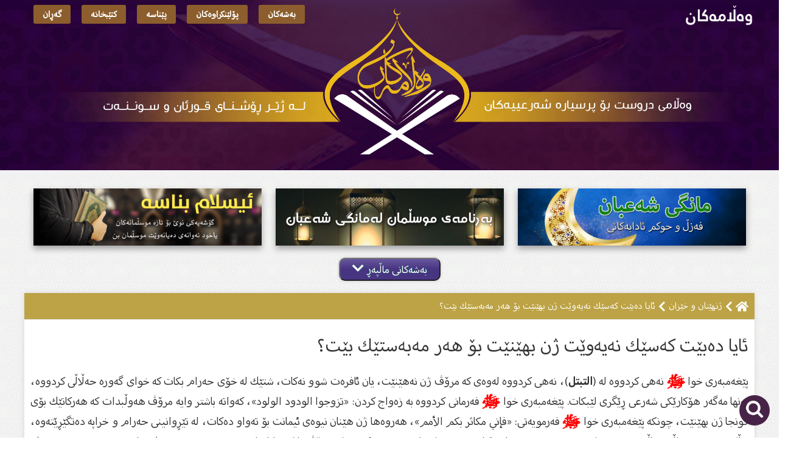

--- FILE ---
content_type: text/html; charset=UTF-8
request_url: https://walamakan.com/1037
body_size: 6232
content:
<!DOCTYPE html>
<html>

<head>
	<base href="https://walamakan.com/">
	<meta http-equiv="Content-Type" content="text/html; charset=utf-8">
	<link rel="stylesheet" href="https://maxcdn.bootstrapcdn.com/bootstrap/3.4.0/css/bootstrap.min.css">
	<link rel="stylesheet" type="text/css" href="style/style.css?=1769424729" />
	<link rel="stylesheet" type="text/css" href="style/mobile.css?=1769424729" />
	<link rel="stylesheet" href="https://use.fontawesome.com/releases/v5.8.1/css/all.css" integrity="sha384-50oBUHEmvpQ+1lW4y57PTFmhCaXp0ML5d60M1M7uH2+nqUivzIebhndOJK28anvf" crossorigin="anonymous">
	<meta name="apple-itunes-app" content="app-id=829025083">

	<script async src="https://www.googletagmanager.com/gtag/js?id=G-XHQZGHMXJY"></script>
	<script>
		window.dataLayer = window.dataLayer || [];

		function gtag() {
			dataLayer.push(arguments);
		}
		gtag('js', new Date());

		gtag('config', 'G-XHQZGHMXJY');
	</script>

	<!-- jQuery library -->
	<script src="https://ajax.googleapis.com/ajax/libs/jquery/3.0.0/jquery.min.js" integrity="sha384-THPy051/pYDQGanwU6poAc/hOdQxjnOEXzbT+OuUAFqNqFjL+4IGLBgCJC3ZOShY" crossorigin="anonymous"></script>

	<div id="fb-root"></div>
	<meta name="viewport" content="width=device-width, initial-scale=1.0">

	<script async defer crossorigin="anonymous" src="https://connect.facebook.net/en_US/sdk.js#xfbml=1&version=v3.3&appId=200137473370611&autoLogAppEvents=1"></script>
	<title>ئایا ده‌بێت كه‌سێك نه‌یه‌وێت ژن بهێنێت بۆ هه‌ر مه‌به‌ستێك بێت؟: ماڵپەڕی وەڵامەکان</title> 
			<meta name="author" content="">                
			<meta name="description" content="پێغه&zwnj;مبه&zwnj;رى خوا صلى الله علیه وسلم نه&zwnj;هى كردووه&zwnj; له&zwnj; (التبتل)، نه&zwnj;هى كردووه&zwnj; له&zwnj;وه&zwnj;ى كه&zwnj; مرۆڤ ژن نه&zwnj;هێنێت، یان ئافره&zwnj;ت شوو نه&zwnj;كات، شتێك له&zwnj; خۆى حه&zwnj;رام بكات كه&zw">                  
			<meta property="og:title" content="ئایا ده‌بێت كه‌سێك نه‌یه‌وێت ژن بهێنێت بۆ هه‌ر مه‌به‌ستێك بێت؟: ماڵپەڕی وەڵامەکان" />
			<meta property="og:type" content="article" />
			<meta property="og:image" content="https://walamakan.com/style/img/fbShare.png" />
			<meta property="og:url" content="https://walamakan.com/1037" />
			<meta property="og:description" content="پێغه&zwnj;مبه&zwnj;رى خوا صلى الله علیه وسلم نه&zwnj;هى كردووه&zwnj; له&zwnj; (التبتل)، نه&zwnj;هى كردووه&zwnj; له&zwnj;وه&zwnj;ى كه&zwnj; مرۆڤ ژن نه&zwnj;هێنێت، یان ئافره&zwnj;ت شوو نه&zwnj;كات، شتێك له&zwnj; خۆى حه&zwnj;رام بكات كه&zw" />     
			<meta property="fb:app_id" content="1413272415439563" />
			<meta name="twitter:card" content="summary" />
			<meta name="twitter:title" content="ئایا ده‌بێت كه‌سێك نه‌یه‌وێت ژن بهێنێت بۆ هه‌ر مه‌به‌ستێك بێت؟: ماڵپەڕی وەڵامەکان" />
			<meta name="twitter:description" content="پێغه&zwnj;مبه&zwnj;رى خوا صلى الله علیه وسلم نه&zwnj;هى كردووه&zwnj; له&zwnj; (التبتل)، نه&zwnj;هى كردووه&zwnj; له&zwnj;وه&zwnj;ى كه&zwnj; مرۆڤ ژن نه&zwnj;هێنێت، یان ئافره&zwnj;ت شوو نه&zwnj;كات، شتێك له&zwnj; خۆى حه&zwnj;رام بكات كه&zw" />
			<meta name="twitter:image" content="https://walamakan.com/style/img/fbShare.png" /></head>

<body>
	<div class="container-fluid">
		<!--

		<div class="row" style="background:#fff;">
			<div id="layout">
				<div class="top_bar">
					<a href="Sereta"><img src="style/img/logo.png"></a>
					<div class="top_menu">
						<a href="Sereta"><i class="fas fa-home"></i> سەرەتا</a>
						<a href="Beshekan"><i class="fas fa-columns"></i> بەشەکان</a>
						<a href="Polen"><i class="far fa-list-alt"></i>پۆلێنکراوەکان</a>
						<a href="Penase"><i class="fas fa-fingerprint"></i> پێناسە</a>
						<a href="Kteb"><i class="fas fa-book"></i> کتێبخانە</a>
						<a href="Geran"><i class="fas fa-search"></i> گەڕان</a>
						<a href="Nardn"><i class="far fa-paper-plane"></i> ناردنی پرسیار</a>
					</div>
				</div>
			</div>
		</div>
-->

		<div class="row">
			<div id="header">
				<div id="layout">
					<a href="Sereta"><img src="style/img/logo.png" class="logo_img"></a>
					<div class="top_menu">
						<a href="Beshekan"><i class="fas fa-columns"></i> بەشەکان</a>
						<a href="Polen"><i class="far fa-list-alt"></i>پۆلێنکراوەکان</a>
						<a href="Penase"><i class="fas fa-fingerprint"></i> پێناسە</a>
						<a href="Kteb"><i class="fas fa-book"></i> کتێبخانە</a>
						<a href="Geran"><i class="fas fa-search"></i> گەڕان</a>
					</div>
				</div>

			</div>
		</div>




		<div class="row">
			<div class="header_menu">
				<a href="Beshekan"><i class="fas fa-columns"></i> بەشەکان</a>
				<a href="Polen"><i class="far fa-list-alt"></i>پۆلێنکراوەکان</a>
				<a href="Penase"><i class="fas fa-fingerprint"></i> پێناسە</a>
				<a href="Kteb"><i class="fas fa-book"></i> کتێبخانە</a>
				<a href="Geran"><i class="fas fa-search"></i> گەڕان</a>
				<a href="Nardn"><i class="far fa-paper-plane"></i> ناردنی پرسیار</a>
			</div>
		</div>






					<center>

 				<!-- <a href="https://walamakan.com/Zakat"><img src="style/rekl.jpg" style="max-width:100%;width: 1200px;border-radius:10px;margin-top:20px;"></a> -->
				<!-- <a href="https://walamakan.com/Zakat"><img src="style/img/reklamaa.png" style="max-width:100%;width: 1200px;border-radius:10px;margin-top:20px;"></a> -->

				<div id="new_banners">
					<a href="https://walamakan.com/Polen-18"><img src="files/images/fcbab821f9b183bce431be621f43f586.png"></a>
					<a href="https://walamakan.com/3272"><img src="files/images/88a83486dd21f4453ba3bee5b54600e5.png"></a>
					<a href="https://walamakan.com/Besh-227"><img src="files/images/f50245f7bdec40eae1e6011cb2712516.png"></a>
				</div>

				</a>
			</center>
		
<script type="text/javascript">
	function toggle_category() {
		var dots = document.getElementById("dots");
		var moreText = document.getElementById("index_category_ask");
		var btnText = document.getElementById("view_cats");

		if (dots.style.display === "none") {
			dots.style.display = "inline";
			btnText.innerHTML = "بەشەکانی ماڵپەڕ <i class='fas fa-chevron-down'></i>";
			moreText.style.display = "none";
		} else {
			dots.style.display = "none";
			btnText.innerHTML = "شاردنەوەی بەشەکانی ماڵپەڕ <i class='fas fa-chevron-up'></i>";
			moreText.style.display = "inline-flex";
		}
	}
</script>

<div class="row">
	<div id="layout">
		<div id="dots"></div>
		<div id="index_category_ask">

			<a href="Besh-4">بیروباوه‌ڕ<b>368</b></a><a href="Besh-2">قورئانی پیرۆز<b>136</b></a><a href="Besh-3">پێغەمبەری خودا<b>52</b></a><a href="Besh-5">فەرموودە<b>29</b></a><a href="Besh-6">پاك و خاوێنى<b>327</b></a><a href="Besh-7">نوێژ<b>434</b></a><a href="Besh-8">ڕۆژوو<b>437</b></a><a href="Besh-10">زەکات و سەرفیترە<b>68</b></a><a href="Besh-9">حەج و عومرە<b>185</b></a><a href="Besh-11">ئه‌حكامه‌كانى جه‌نازه‌<b>128</b></a><a href="Besh-12">ژنهێنان و خێزان<b>304</b></a><a href="Besh-14">ئافرەتان<b>172</b></a><a href="Besh-120">گەنجان و لاوان<b>134</b></a><a href="Besh-132">سوێند و نەزر و کەفارەت<b>26</b></a><a href="Besh-16">دوعا و پاڕانه‌وه‌<b>99</b></a><a href="Besh-17">سيحر و جادوو<b>39</b></a><a href="Besh-18">تاوانه‌كان<b>91</b></a><a href="Besh-19">کار و بازرگانی<b>86</b></a><a href="Besh-20">خواردن و خواردنەوە<b>33</b></a><a href="Besh-22">وه‌ڵامى گومانه‌كان<b>87</b></a><a href="Besh-21">ئادابەکان<b>92</b></a><a href="Besh-128">مافەکان<b>24</b></a><a href="Besh-104">تەزکیەى نەفس<b>117</b></a><a href="Besh-109">زانست و بانگەواز<b>93</b></a><a href="Besh-25">هەمەجۆر<b>230</b></a><a href="Besh-129">پزیشکى<b>77</b></a><a href="Besh-140">فیقهی ئاسان</a><a href="Deng">پرسیار و وەڵامی دەنگی<b>22</b></a>
		</div>
	</div>
</div>

<center>
	<button onclick="toggle_category()" id="view_cats" class="view_categore">بەشەکانی ماڵپەڕ <i class="fas fa-chevron-down"></i></button>
</center>

<div class="row"><div id="layout"><div id="ask" style="margin-top:20px;"><div class="navigation"><a href='Sereta'><i class='fas fa-home'></i></a><i class='fas fa-chevron-left'></i><a href="Besh-12">ژنهێنان و خێزان</a><i class='fas fa-chevron-left'></i>ئایا ده‌بێت كه‌سێك نه‌یه‌وێت ژن بهێنێت بۆ هه‌ر مه‌به‌ستێك بێت؟</div><div class="manual_padding"><div class="title">ئایا ده‌بێت كه‌سێك نه‌یه‌وێت ژن بهێنێت بۆ هه‌ر مه‌به‌ستێك بێت؟</div><div class="body"><p style="text-align: justify;">پێغه&zwnj;مبه&zwnj;رى خوا <b class="salawat">ﷺ</b> نه&zwnj;هى كردووه&zwnj; له&zwnj; (<strong>التبتل</strong>)، نه&zwnj;هى كردووه&zwnj; له&zwnj;وه&zwnj;ى كه&zwnj; مرۆڤ ژن نه&zwnj;هێنێت، یان ئافره&zwnj;ت شوو نه&zwnj;كات، شتێك له&zwnj; خۆى حه&zwnj;رام بكات كه&zwnj; خواى گه&zwnj;وره&zwnj; حه&zwnj;ڵاڵى كردووه&zwnj;، ته&zwnj;نها مه&zwnj;گه&zwnj;ر هۆكارێكى شه&zwnj;رعى ڕێگرى لێبكات. پێغه&zwnj;مبه&zwnj;رى خوا <b class="salawat">ﷺ</b> فه&zwnj;رمانى كردووه&zwnj; به&zwnj; زه&zwnj;واج كردن: &laquo;تزوجوا الودود الولود&raquo;، كه&zwnj;واته&zwnj; باشتر وایه&zwnj; مرۆڤ هه&zwnj;وڵبدات كه&zwnj; هه&zwnj;ركاتێك بۆى گونجا ژن بهێنێت، چونكه&zwnj; پێغه&zwnj;مبه&zwnj;رى خوا <b class="salawat">ﷺ</b> فه&zwnj;رمویه&zwnj;تى: &laquo;فإني مكاثر بكم الأمم&raquo;، هه&zwnj;روه&zwnj;ها ژن هێنان نیوه&zwnj;ى ئیمانت بۆ ته&zwnj;واو ده&zwnj;كات، له&zwnj; تێڕوانینى حه&zwnj;رام و خراپه&zwnj; ده&zwnj;تگێڕێته&zwnj;وه، به&zwnj;ڵكو نه&zwnj;وه &zwnj;و منداڵى صاڵحت هه&zwnj;بێت كه&zwnj; پێى به&zwnj;خته&zwnj;وه&zwnj;رى دنیا و قیامه&zwnj;ت بیت، كه&zwnj;واته&zwnj; پێویست ئه&zwnj;وه&zwnj;یه&zwnj; كه&zwnj; مرۆڤ تا له&zwnj; توانایدا هه&zwnj;بوو بیهێنێت، هه&zwnj;ندێك جار موسته&zwnj;حه&zwnj;ببه&zwnj; وه&zwnj; هه&zwnj;ندێك جار واجبه&zwnj; وه&zwnj; هه&zwnj;ندێك جار ته&zwnj;نها موباحه&zwnj;، هه&zwnj;ندێك جاریش ژن هێنان ده&zwnj;بێته&zwnj; حه&zwnj;رام یان ده&zwnj;بێته&zwnj; مه&zwnj;كروهـ كه&zwnj; بزانێت مافى ژنه&zwnj;كه&zwnj;ى نادات، حه&zwnj;قى جێبه&zwnj;جێ ناكات، بێگومان ئه&zwnj;و كاته&zwnj; تاوانبار ده&zwnj;بێت له&zwnj;وه&zwnj;ى كه&zwnj; بچێت كچى خه&zwnj;ڵكى بهێنێت و دواییش حه&zwnj;قى نه&zwnj;دات.<br />لە لایەن بەڕێز [د.عبداللطيف أحمد] ەوە وەڵام دراوەتەوە.</p></div></div><div id="related"><div class="titles">ئەم پرسیارانەش وەڵام دراوەتەوە</div><a href="2744"><img src="style/img/zakh_full.png">عیدەی ئافرەتێک کە مێردەکەی مردبێت </a><a href="3329"><img src="style/img/zakh_full.png">زەرەرو زیانەکانی زێدەڕۆیی کردن لەمارەیی دا لەکاتى کچ بەشودان</a><a href="1944"><img src="style/img/zakh_full.png">من کچێکم شوکردنم نزیکە بۆیە داواتان لێ دەکەم ئامۆژگاریم بکەن چۆن ژیانی تازەم دەس پێ بکەم بەو شێوازەی کەخوا لێی ڕازیە؟</a><a href="3510"><img src="style/img/zakh_full.png">حوکمی هاوسەرگیری </a><a href="307"><img src="style/img/zakh_full.png">ئەگەر ژن لەماوەى بێ نوێژى دا بوو دروستە گەمەوگاڵتەو دەستبازى لەگەڵ بكەى ؟</a></div><center><a href="https://www.facebook.com/share/p/1Bwkv232s2/"><img  class="image_ask" src="files/images/61ec4f976c330fea58c3255c22c648bd.jpg"></a></center><div class="info_share">
						
							<b>سەردان:  <span class="number">٤,٦٩٤</span></b>  
							<b style="margin-right:30px;">بەش:  <a class="number" href="Besh-12">ژنهێنان و خێزان</a></b>  

							 <div class="a2a_kit a2a_kit_size_32 a2a_default_style" style="width: 400px;float: left;">
							<a class="a2a_dd" href="https://walamakan.com/1037"></a>
							<a class="a2a_button_facebook"></a>
							<a class="a2a_button_telegram"></a>
							<a class="a2a_button_whatsapp"></a>
							<a class="a2a_button_twitter"></a>
							<a class="a2a_button_email"></a>
							</div>
							<script async src="https://static.addtoany.com/menu/page.js"></script>


						</div></div></div><center><div id="anchor"><a href="1038" id="next"><span>پرسیاری دواتر</span>ئایا ئیسلام پێویستی بە فەلسەفە هەیە؟ ئەگەر پێویستی پێی هەیە چۆنە و بۆمان ڕوونبكەوە؟ </a><a href="1036" id="prev"><span>پرسیاری پێشتر</span>ئایا بەینی مارەكردن و گواستنەوە چەند بێت باشە؟</a></center></div></div>			<!--

	
	<div class="row"> 
 		<div id="layout">
			<a href="https://walamakan.com/Taqikrdnewa/"><img class="challenge_reklam" src="style/img/challenge.jpg">
		</div>	
	</div>
-->
		
		<div class="row">
			<div id="footer">
				<div id="layout">
					<div class="footer">
						<div class="column">
							<div class="footer_title">ئەپلیکەیشنەکانمان</div>
							<a href="https://play.google.com/store/apps/details?id=kDev.walamakan" target="_blank"><img src="style/img/android_app.png" class="app_icon"></a>
							<a href="https://itunes.apple.com/gb/app/%D9%88%DB%95%DA%B5%D8%A7%D9%85%DB%95%DA%A9%D8%A7%D9%86/id829025083?mt=8" target="_blank"><img src="style/img/ios_app.png" class="app_icon"></a>

							<div class="date">
								 دوو شەممە &nbsp;&nbsp; ٧ / شعبان  / ١٤٤٧ &nbsp;&nbsp; ٢٦ / کانونی دووەم / ٢٠٢٦	   							</div>

						</div>
						<div class="column">
							<div class="footer_title">ئامارەکان</div>
							<div class="line"><i class="fas fa-sort-amount-up"></i> کۆی پرسیارەکان <b>٣,٥٩٧</b></div>
							<div class="line"><i class="fas fa-globe-asia"></i>سەردانەکان <b>٢٥,٥١٣,٧٠١</b></div>
							<center>
								<a href="https://www.facebook.com/walamakancom-120277875210253" class="social"><img src="style/img/fb.png"></a>
								<a href="https://t.me/walamakan" class="social"><img src="style/img/telegram.png"></a>
							</center>

						</div>
						<div class="column">
							<div class="footer_title">دەربارەی وەڵامەکان</div>
							<div class="line2">ماڵپەڕێکە بۆ وەڵام دانەوەی پرسیارە شەرعیەکان کە لای تاکی کورد دروست دەبێت سەبارەت بە شەریعەت و حوکمە ئیسلامیەکان، کە بەڕێگایەکی ئاسان و خێرا وەڵام دەدرێنەوە.</div>
						</div>
						<div class="column">
							<!-- <div class="footer_title">بەشداریکردن</div>
							<div class="email_info">هەر ١٠ ڕۆژ جارێک ئاگادارت دەکەینەوە لە پرسیارە نوێیەکان</div>
							<form action="" method="post" class="email">
								<input type="text" name="email" placeHolder="پۆستی ئەلیکترۆنی" class="email_text">
								<input type="submit" name="sub" value="بەشداریکردن" class="email_button">
							</form> -->
													</div>
					</div>
				</div>
			</div>
		</div>


		<!-- Tether -->
		<script src="https://cdnjs.cloudflare.com/ajax/libs/tether/1.2.0/js/tether.min.js" integrity="sha384-Plbmg8JY28KFelvJVai01l8WyZzrYWG825m+cZ0eDDS1f7d/js6ikvy1+X+guPIB" crossorigin="anonymous"></script>

		<!-- Latest compiled JavaScript -->
		<script src="https://maxcdn.bootstrapcdn.com/bootstrap/4.0.0-alpha.3/js/bootstrap.min.js" integrity="sha384-ux8v3A6CPtOTqOzMKiuo3d/DomGaaClxFYdCu2HPMBEkf6x2xiDyJ7gkXU0MWwaD" crossorigin="anonymous"></script>
		

			<!-- <script type="text/javascript">
				$(document).ready(function() {
					$("#myModal").modal('show');
				});
			</script>


			<div id="myModal" class="modal fade">
				<div class="modal-dialog modal-newsletter">
					<div class="modal-content">
						<form action="" method="post">
							<div class="modal-header">
								<button type="button" class="close" data-dismiss="modal" aria-hidden="true"><span>&times;</span></button>
							</div>
							<div class="modal-body text-center">
								<h4>بەشداربە لەڕێگەی ئیمەیڵەوە</h4>
								<p class="subscribe_p">هەموو ١٠ ڕۆژ جارێک لەماڵپەڕی وەڵامەکانەوە نوێترین پرسیاری وەڵام دراوەت بەدەستدەگات.</p>
								<input type="email" name="email" placeholder="ئیمەیڵەکەت بنووسە" class="subscribe_email" required>
								<input type="submit" name="sub" value="بەشداریکردن" class="subscribe_btn" value="Subscribe">
								<hr>
								<div id="subscribe_frame">
									<p class="subscribe_p">لەڕێگەی ئەپلیکەیشنەکەمانەوە بەبێ بەکارهێنانی هێڵی ئینتەرنێت بەردەوام پرسیارەکان ئامادەن بۆ خوێندنەوە</p>

									<a href="https://itunes.apple.com/gb/app/%D9%88%DB%95%DA%B5%D8%A7%D9%85%DB%95%DA%A9%D8%A7%D9%86/id829025083?mt=8" target="_blank"><img src="style/img/app_ios.png"></a>
									<a href="https://play.google.com/store/apps/details?id=kDev.walamakan" target="_blank"><img src="style/img/app_andorid.png"></a>
								</div>
							</div>
						</form>
					</div>
				</div>
			</div> -->


		




		<script type="text/javascript">
			$(document).ready(function() {

				$('#tabs li a:not(:first)').addClass('inactive');
				$('.container').hide();
				$('.container:first').show();

				$('#tabs li a').click(function() {
					var t = $(this).attr('id');
					if ($(this).hasClass('inactive')) { //this is the start of our condition 
						$('#tabs li a').addClass('inactive');
						$(this).removeClass('inactive');

						$('.container').hide();
						$('#' + t + 'C').fadeIn('slow');
					}
				});

			});
		</script>

		<script>
			$(document).ready(function() {

				$("#to_top").hide();

				var lastScrollTop = 0;
				$(window).scroll(function(event) {
					var st = $(this).scrollTop();
					if (st > lastScrollTop) {

						var h = $(window).height();


						if (st > 100) {
							$("#to_top").fadeIn(300);
						}


					} else {
						if (st < 10) {
							$("#to_top").fadeOut(300);
						}
					}
					lastScrollTop = st;
				});

				$("#to_top").click(function() {
					$("html, body").animate({
						scrollTop: 0
					}, "slow");
					return false;
				});
			});
		</script>
		<div id="to_top">
			▴
		</div>
		<a href="Geran" id="to_search">
			<img src="style/img/search_icon.png">
		</a>

<script defer src="https://static.cloudflareinsights.com/beacon.min.js/vcd15cbe7772f49c399c6a5babf22c1241717689176015" integrity="sha512-ZpsOmlRQV6y907TI0dKBHq9Md29nnaEIPlkf84rnaERnq6zvWvPUqr2ft8M1aS28oN72PdrCzSjY4U6VaAw1EQ==" data-cf-beacon='{"version":"2024.11.0","token":"0e01b2afb5d24f50923360a14bef3f5e","r":1,"server_timing":{"name":{"cfCacheStatus":true,"cfEdge":true,"cfExtPri":true,"cfL4":true,"cfOrigin":true,"cfSpeedBrain":true},"location_startswith":null}}' crossorigin="anonymous"></script>
</body>

</html>
